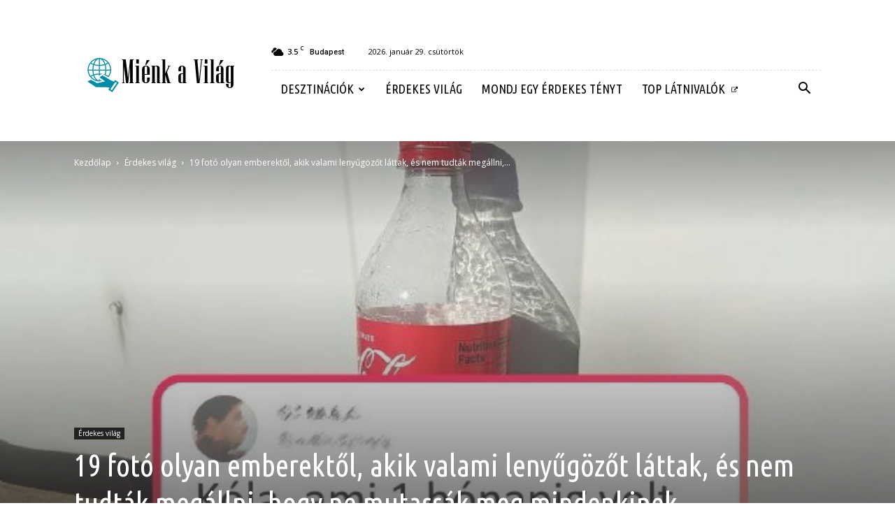

--- FILE ---
content_type: text/html; charset=utf-8
request_url: https://www.google.com/recaptcha/api2/aframe
body_size: 266
content:
<!DOCTYPE HTML><html><head><meta http-equiv="content-type" content="text/html; charset=UTF-8"></head><body><script nonce="LYVAuq-aeZvsVoh9eWWt-g">/** Anti-fraud and anti-abuse applications only. See google.com/recaptcha */ try{var clients={'sodar':'https://pagead2.googlesyndication.com/pagead/sodar?'};window.addEventListener("message",function(a){try{if(a.source===window.parent){var b=JSON.parse(a.data);var c=clients[b['id']];if(c){var d=document.createElement('img');d.src=c+b['params']+'&rc='+(localStorage.getItem("rc::a")?sessionStorage.getItem("rc::b"):"");window.document.body.appendChild(d);sessionStorage.setItem("rc::e",parseInt(sessionStorage.getItem("rc::e")||0)+1);localStorage.setItem("rc::h",'1769675775433');}}}catch(b){}});window.parent.postMessage("_grecaptcha_ready", "*");}catch(b){}</script></body></html>